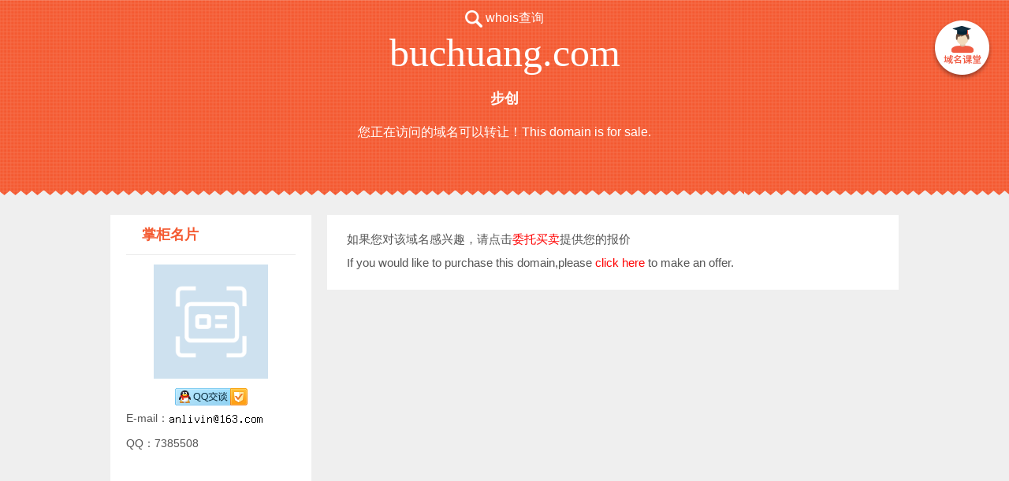

--- FILE ---
content_type: text/html; charset=utf-8
request_url: http://buchuang.com/
body_size: 1695
content:

						<!DOCTYPE html>
						<html >
						<head>
						<meta http-equiv="Content-Type" content="text/html; charset=utf-8" />
						<meta http-equiv="X-UA-Compatible" content="IE=edge,chrome=1">
						<link rel="stylesheet" type="text/css" href="http://static.ename.com.cn/templet/system1/system.css?v=20250429888" />
						<script type="text/javascript" src="http://static.ename.com.cn/js/jquery-1.11.3.min.js"></script>
						<title>buchuang.com域名出售，buchuang.com可以转让，this domain is for sale</title>
						<meta name="keywords" content="" >
						<meta name="description" content="" >
						</head>
						<body>
						<a href="http://www.ename.com.cn/index/introduce" target="_blank" class="templet-link">&nbsp;</a>
						<div class="header">
 	
 	<a href="http://whois.ename.net/buchuang.com" class="inner1" target="_blank" >
 		<i></i>
 		<span>whois查询</span>
 	</a>

 	<div class="inner2">
 		<span>buchuang.com</span>
 	</div>

 	<div class="inner3">
 		 步创
 	</div>

 	<div class="inner4">
 		您正在访问的域名可以转让！This domain is for sale.
 	</div>


 </div>
<!-- 头部部分 -->



<!-- 内容部分 -->
<div class="main-content">


 <!-- 左边模块 -->
  <div class="left-block">
  	
  	<div class="inner1">
  		<span>掌柜名片</span>
  	</div>

   <div class="sep-line"></div>
<span class="avatar">
  <img height="80" width="80" src="http://static.ename.com.cn/upload/images/common/common-avatar.png">
</span>
  

   <div class="inner3"></div>

<a target="_blank"  class="inner4" href="http://wpa.qq.com/msgrd?v=3&uin=7385508&site=buchuang.com&menu=no"></a>

   <div class="inner5 inner5-top" style="display:none">TEL：</div>
   <div class="inner5" >E-mail：<img style='vertical-align:sub;' src='http://static.ename.com.cn/data/5/c/8/5/5c85fc3e9558bd22cdccf163b48f5c12_email.png' /></div>
   <div class="inner5" >QQ：7385508</div>
   <div class="inner5 inner5-bottom" style="display:none"></div>


  </div>

 <!-- 左边模块 -->


 <!-- 右边模块 -->
  <div class="right-block">

  
  <!-- 右边卡片1 -->

 <div class="card1"  style='display:none'>
  	<div class="inner1">
  		<span>交易信息</span>
  	</div>

   <div class="sep-line"></div>


   <div class="inner2">
   	<span class="text-left">交易类型 : </span>
   	<span class="text-right"></span>
   </div>

      <div class="inner2"  >
   	<span class="text-left">当前价格 : </span>
   	<span class="text-right"></span>
   </div>

    <div class="inner2"  >
   	<span class="text-left">剩余时间 : </span>
   	<span class="text-right">
   </div>

   <a href="" class="inner3" target="_blank" >
   	<span>立即购买</span>
   </a>

  </div>

  <!-- 右边卡片1 -->


  <!-- 右边卡片2-->
<div class="card2" >
	

<div class="inner1" >
	<div>如果您对该域名感兴趣，请点击<a href="http://escrow.ename.com/escrow/escr/buchuang.com/1" target="_blank">委托买卖</a>提供您的报价</div>
	<div>If you would like to purchase this domain,please <a href="http://escrow.ename.com/escrow/escr/buchuang.com/1" target="_blank">click here</a> to make an offer.</div>
</div>

</div>



  <!-- 右边卡片2 -->




  <!-- 右边卡片3 -->
  <div class="card3" style="display:none">

  </div>
  <!-- 右边卡片3 -->





  
</div>
 <!-- 右边模块 -->

</div>
<!-- 内容部分 -->



<!-- 底部部分 -->
<div class="footer">
	
</div>
<!-- 底部部分 -->

<!-- 版权 -->
<div class="copyright">Copyright: <script type="text/javascript">var date = new Date();var year = date.getFullYear();window.document.write(year);</script> 厦门易名科技股份有限公司 All Rights Reserved
<span></span>
</div>
<!-- 版权 -->
	<script type="text/javascript">
	$(function(){  
		$.ajax(  
		    {  
		        type:'get',  
		        url : 'http://www.ename.com.cn/auctioninterface/updateDomainshow?domain=buchuang.com&callback=?',  
		        dataType : 'jsonp',  
		        timeout:20000,
		        success  : function(data) {  	             
		        },  
		        error : function() {  
		           
		        }  
		    }  
		);  
		}) 
		</script>
</body></html>

--- FILE ---
content_type: text/html; charset=utf-8
request_url: http://www.ename.com.cn/auctioninterface/updateDomainshow?domain=buchuang.com&callback=jQuery1113010520059173178442_1769043513004&_=1769043513005
body_size: 266
content:
jQuery1113010520059173178442_1769043513004({"ServiceCode":"1000","msg":"true"})
